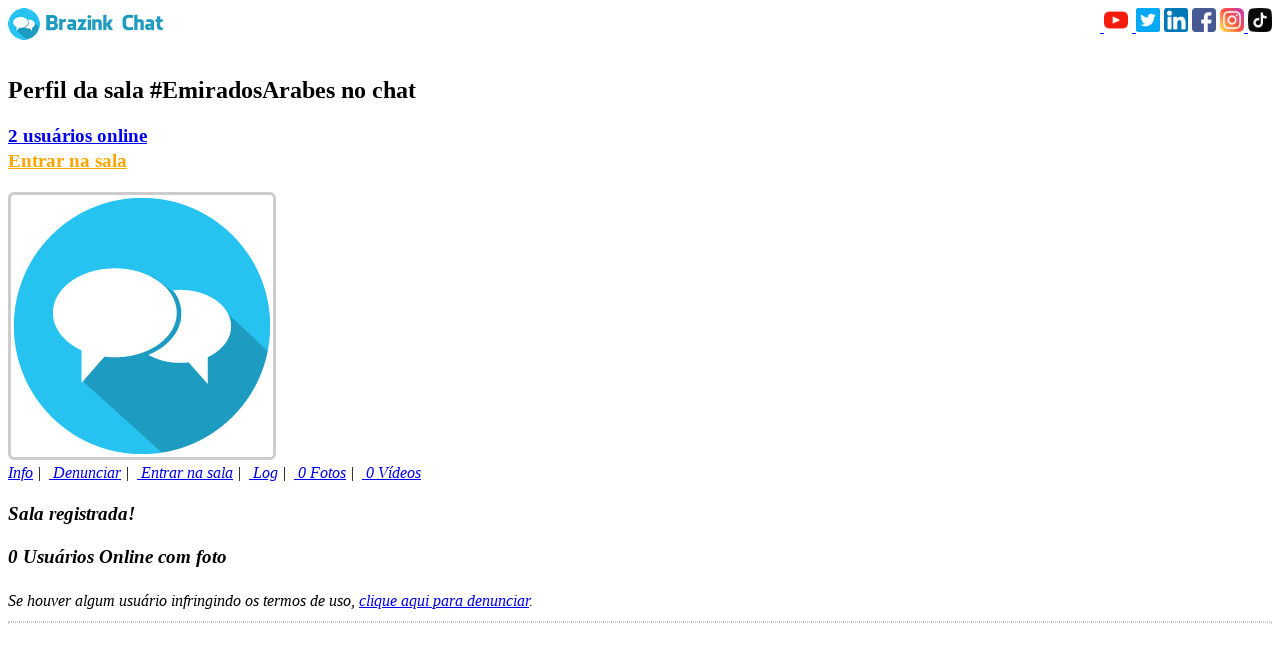

--- FILE ---
content_type: text/html; charset=UTF-8
request_url: https://chatgordinha.com.br/sala.jsp?sala=EmiradosArabes&usuarios
body_size: 1282
content:
<link rel="stylesheet" href="/css/flag.min.css" />
<style type="text/css">
#nsocial img { height: 24px } 
.modal { max-width:740px }
</style>

<img src="/img/logo-chat.png?i=200" /> <nav id="nsocial" style="line-height: 30px; float: right"><a href="//youtube.com/@CanalBrazink/shorts" target="_blank">&nbsp;<img src="/img/socialmedias/youtube.png" title="YouTube" /></a>&nbsp;<a href="//twitter.com/batepapobrazink" target="_blank">&nbsp;<img src="/img/socialmedias/twitter.png" title="Twitter" /></a>&nbsp;<a href="//linkedin.com/company/brazink" target="_blank"><img src="/img/socialmedias/linkedin.png" title="Linkedin" /></a>&nbsp;<a href="//facebook.com/batepapobrazink" target="_blank"><img src="/img/socialmedias/facebook.png" title="Facebook" /></a>&nbsp;<a href="//instagram.com/batepapobrazink" target="_blank"><img src="/img/socialmedias/instagram.png" title="Instagram" /></a><a href="//tiktok.com/@batepapobrazink" target="_blank">&nbsp;<img src="/img/socialmedias/tiktok.png" title="TikTok" /></a></nav><br /><br /> 
<div style="line-height: 25px; word-wrap: break-word">
<h2><i class="fa fa-wechat"></i> Perfil da sala <span style="font-weight: bold">#EmiradosArabes</span> no chat <div class="fb-like" data-href="https://chatgordinha.com.br/emiradosarabes" data-layout="button_count" data-action="like" data-size="large" data-show-faces="false" data-share="true"></div></h2>

<h3><a href="/EmiradosArabes?usuarios"><i class="fa fa-users"></i> 2 usuários online</a>
<br /><a href="//brazink.chat/#EmiradosArabes" style="color: #FFA500"><i class="fa fa-comment"></i> Entrar na sala</a>
</h3>

<div style="">
<div style="float: left">
<img src="https://brazink.pt/lightIRC/logotipos/1" id="logo" style="padding:3px; border-radius: 6px; border:3px solid #CCC" alt="#EmiradosArabes" title="#EmiradosArabes" />
</div>
<div style="float: left; clear: both; padding-left: 5px; font-weight: bold"></div>
</div>

<div style="clear: both">
<p style=""><a href="/EmiradosArabes"><i class="fa fa-info-circle" /> Info</a> | &nbsp;<a href="https://brazink.chat/#Denuncias" target="_blank"><i class="fa fa-shield" /> Denunciar</a> | &nbsp;<a href="https://brazink.chat/#EmiradosArabes"><i class="fa fa-comment" /> Entrar na sala</a> | &nbsp;<a href="/EmiradosArabes?log"><i class="fa fa-file-text"></i> Log</a> | &nbsp;<a href="/EmiradosArabes?fotos"><i class="fa fa-camera"></i> 0 Fotos</a> | &nbsp;<a href="/EmiradosArabes?videos"><i class="fa fa-video-camera"></i> 0 Vídeos</a></p>
<h3 style="font-weight: bold; padding-top: 0; margin-top: 10px" id="salar"><i class="fa fa-check-square"></i> Sala registrada!</h3>


<h3 style="margin-top:0"><i class="fa fa-users"></i> <span id="uoc"></span> Usuários Online com foto</h3>
<i class="fa fa-shield"></i> Se houver algum usuário infringindo os termos de uso, <a href="//brazink.chat/#Denuncias" target="_blank">clique aqui para denunciar</a>.
<hr style="border: 1px dotted #CCC" />
<div style="line-height: 20px; display: grid; grid-template-columns: repeat( auto-fit, minmax(128px, 128px) ); grid-gap: 10px; grid-row-gap: 20px; min-width: 280px">

<script>document.getElementById('uoc').innerHTML='0';</script></div><script defer src="https://static.cloudflareinsights.com/beacon.min.js/vcd15cbe7772f49c399c6a5babf22c1241717689176015" integrity="sha512-ZpsOmlRQV6y907TI0dKBHq9Md29nnaEIPlkf84rnaERnq6zvWvPUqr2ft8M1aS28oN72PdrCzSjY4U6VaAw1EQ==" data-cf-beacon='{"version":"2024.11.0","token":"5d96f50bcef747f8ba98d377af967ebb","r":1,"server_timing":{"name":{"cfCacheStatus":true,"cfEdge":true,"cfExtPri":true,"cfL4":true,"cfOrigin":true,"cfSpeedBrain":true},"location_startswith":null}}' crossorigin="anonymous"></script>
